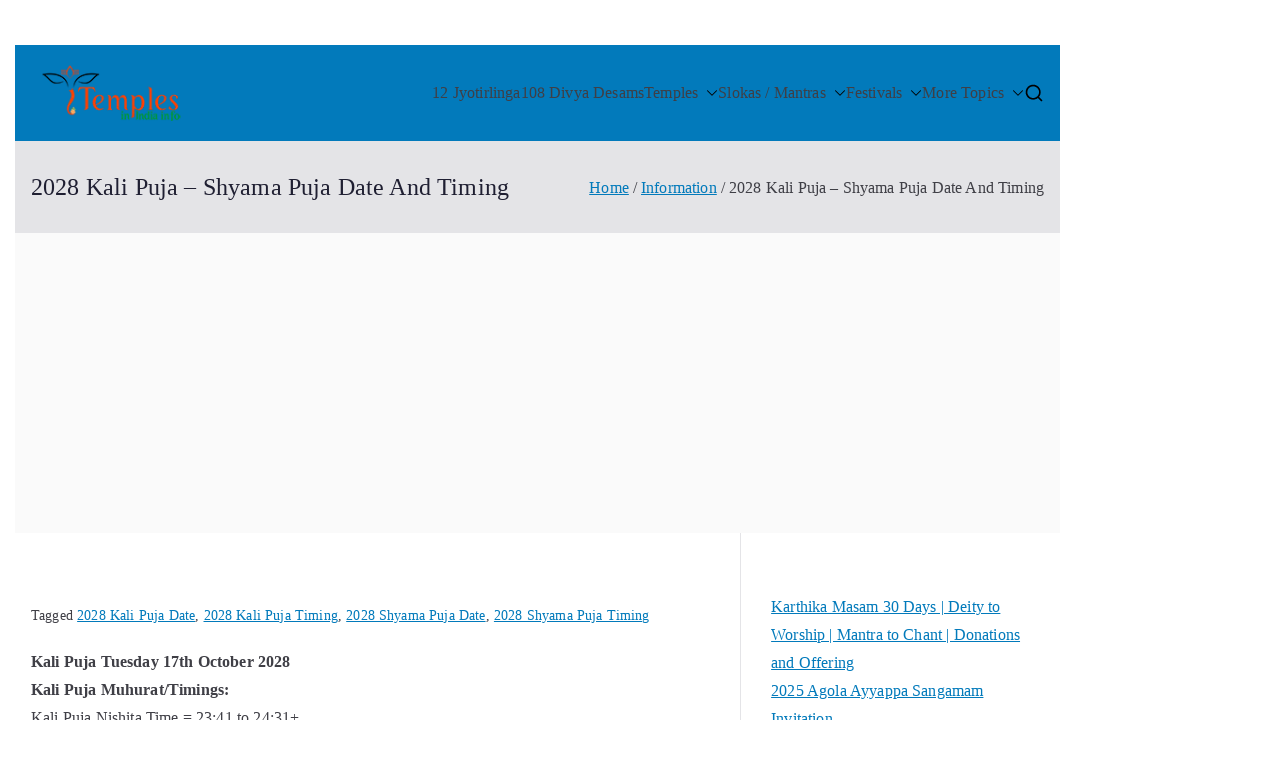

--- FILE ---
content_type: text/html; charset=UTF-8
request_url: https://templesinindiainfo.com/2028-kali-puja-shyama-puja-date-and-timing/
body_size: 18696
content:

<!doctype html>
		<html lang="en-US">
		
	<head>
		
		<!-- Google Tag Manager -->
<script>(function(w,d,s,l,i){w[l]=w[l]||[];w[l].push({'gtm.start':
new Date().getTime(),event:'gtm.js'});var f=d.getElementsByTagName(s)[0],
j=d.createElement(s),dl=l!='dataLayer'?'&l='+l:'';j.async=true;j.src=
'https://www.googletagmanager.com/gtm.js?id='+i+dl;f.parentNode.insertBefore(j,f);
})(window,document,'script','dataLayer','GTM-NQ8RF7Q2');</script>
<!-- End Google Tag Manager -->



<!-- Google tag (gtag.js) -->
<script async src="https://www.googletagmanager.com/gtag/js?id=G-20FB3STXFB"></script>
<script>
  window.dataLayer = window.dataLayer || [];
  function gtag(){dataLayer.push(arguments);}
  gtag('js', new Date());

  gtag('config', 'G-20FB3STXFB');
</script>


<script async src="https://pagead2.googlesyndication.com/pagead/js/adsbygoogle.js?client=ca-pub-6871286948502409"
     crossorigin="anonymous"></script>

				<meta charset="UTF-8">
		<meta name="viewport" content="width=device-width, initial-scale=1">
		<link rel="profile" href="http://gmpg.org/xfn/11">
		
		<meta name='robots' content='index, follow, max-image-preview:large, max-snippet:-1, max-video-preview:-1' />

	<!-- This site is optimized with the Yoast SEO plugin v26.7 - https://yoast.com/wordpress/plugins/seo/ -->
	<title>2028 Kali Puja - Shyama Puja Date And Timing - Templesinindiainfo</title>
	<link rel="canonical" href="https://templesinindiainfo.com/2028-kali-puja-shyama-puja-date-and-timing/" />
	<meta property="og:locale" content="en_US" />
	<meta property="og:type" content="article" />
	<meta property="og:title" content="2028 Kali Puja - Shyama Puja Date And Timing - Templesinindiainfo" />
	<meta property="og:description" content="Kali Puja Tuesday 17th October 2028 Kali Puja Muhurat/Timings: Kali Puja Nishita Time = 23:41 to 24:31+ Duration = 0 Hours 50 Mins Amavasya Tithi Starts = 12:04 on 17-October-2028 Amavasya Tithi Ends = 08:25 on 18-October-2028 About Kali Puja: Kali Puja, celebrated on new moon day during Diwali, is a Hindu festival dedicated to [&hellip;]" />
	<meta property="og:url" content="https://templesinindiainfo.com/2028-kali-puja-shyama-puja-date-and-timing/" />
	<meta property="og:site_name" content="Templesinindiainfo" />
	<meta property="article:published_time" content="2017-09-13T12:09:14+00:00" />
	<meta property="article:modified_time" content="2017-09-13T12:10:35+00:00" />
	<meta property="og:image" content="https://templesinindiainfo.com/wp-content/uploads/2017/09/Kali-Mata.jpg" />
	<meta name="author" content="Temples in India information" />
	<meta name="twitter:card" content="summary_large_image" />
	<meta name="twitter:label1" content="Written by" />
	<meta name="twitter:data1" content="Temples in India information" />
	<meta name="twitter:label2" content="Est. reading time" />
	<meta name="twitter:data2" content="1 minute" />
	<script type="application/ld+json" class="yoast-schema-graph">{"@context":"https://schema.org","@graph":[{"@type":"Article","@id":"https://templesinindiainfo.com/2028-kali-puja-shyama-puja-date-and-timing/#article","isPartOf":{"@id":"https://templesinindiainfo.com/2028-kali-puja-shyama-puja-date-and-timing/"},"author":{"name":"Temples in India information","@id":"https://templesinindiainfo.com/#/schema/person/2cff0f7b3d24e2165548455cb9b9f7de"},"headline":"2028 Kali Puja &#8211; Shyama Puja Date And Timing","datePublished":"2017-09-13T12:09:14+00:00","dateModified":"2017-09-13T12:10:35+00:00","mainEntityOfPage":{"@id":"https://templesinindiainfo.com/2028-kali-puja-shyama-puja-date-and-timing/"},"wordCount":191,"commentCount":0,"publisher":{"@id":"https://templesinindiainfo.com/#organization"},"image":{"@id":"https://templesinindiainfo.com/2028-kali-puja-shyama-puja-date-and-timing/#primaryimage"},"thumbnailUrl":"https://templesinindiainfo.com/wp-content/uploads/2017/09/Kali-Mata.jpg","keywords":["2028 Kali Puja Date","2028 Kali Puja Timing","2028 Shyama Puja Date","2028 Shyama Puja Timing"],"articleSection":["Information"],"inLanguage":"en-US","potentialAction":[{"@type":"CommentAction","name":"Comment","target":["https://templesinindiainfo.com/2028-kali-puja-shyama-puja-date-and-timing/#respond"]}]},{"@type":"WebPage","@id":"https://templesinindiainfo.com/2028-kali-puja-shyama-puja-date-and-timing/","url":"https://templesinindiainfo.com/2028-kali-puja-shyama-puja-date-and-timing/","name":"2028 Kali Puja - Shyama Puja Date And Timing - Templesinindiainfo","isPartOf":{"@id":"https://templesinindiainfo.com/#website"},"primaryImageOfPage":{"@id":"https://templesinindiainfo.com/2028-kali-puja-shyama-puja-date-and-timing/#primaryimage"},"image":{"@id":"https://templesinindiainfo.com/2028-kali-puja-shyama-puja-date-and-timing/#primaryimage"},"thumbnailUrl":"https://templesinindiainfo.com/wp-content/uploads/2017/09/Kali-Mata.jpg","datePublished":"2017-09-13T12:09:14+00:00","dateModified":"2017-09-13T12:10:35+00:00","breadcrumb":{"@id":"https://templesinindiainfo.com/2028-kali-puja-shyama-puja-date-and-timing/#breadcrumb"},"inLanguage":"en-US","potentialAction":[{"@type":"ReadAction","target":["https://templesinindiainfo.com/2028-kali-puja-shyama-puja-date-and-timing/"]}]},{"@type":"ImageObject","inLanguage":"en-US","@id":"https://templesinindiainfo.com/2028-kali-puja-shyama-puja-date-and-timing/#primaryimage","url":"https://templesinindiainfo.com/wp-content/uploads/2017/09/Kali-Mata.jpg","contentUrl":"https://templesinindiainfo.com/wp-content/uploads/2017/09/Kali-Mata.jpg"},{"@type":"BreadcrumbList","@id":"https://templesinindiainfo.com/2028-kali-puja-shyama-puja-date-and-timing/#breadcrumb","itemListElement":[{"@type":"ListItem","position":1,"name":"Home","item":"https://templesinindiainfo.com/"},{"@type":"ListItem","position":2,"name":"2028 Kali Puja &#8211; Shyama Puja Date And Timing"}]},{"@type":"WebSite","@id":"https://templesinindiainfo.com/#website","url":"https://templesinindiainfo.com/","name":"Templesinindiainfo","description":"Best Spiritual Website","publisher":{"@id":"https://templesinindiainfo.com/#organization"},"potentialAction":[{"@type":"SearchAction","target":{"@type":"EntryPoint","urlTemplate":"https://templesinindiainfo.com/?s={search_term_string}"},"query-input":{"@type":"PropertyValueSpecification","valueRequired":true,"valueName":"search_term_string"}}],"inLanguage":"en-US"},{"@type":"Organization","@id":"https://templesinindiainfo.com/#organization","name":"Templesinindiainfo","url":"https://templesinindiainfo.com/","logo":{"@type":"ImageObject","inLanguage":"en-US","@id":"https://templesinindiainfo.com/#/schema/logo/image/","url":"https://templesinindiainfo.com/wp-content/uploads/2025/08/Templesinindiainfo-logo.png","contentUrl":"https://templesinindiainfo.com/wp-content/uploads/2025/08/Templesinindiainfo-logo.png","width":170,"height":60,"caption":"Templesinindiainfo"},"image":{"@id":"https://templesinindiainfo.com/#/schema/logo/image/"}},{"@type":"Person","@id":"https://templesinindiainfo.com/#/schema/person/2cff0f7b3d24e2165548455cb9b9f7de","name":"Temples in India information","url":"https://templesinindiainfo.com/author/admin/"}]}</script>
	<!-- / Yoast SEO plugin. -->


<link rel="alternate" type="application/rss+xml" title="Templesinindiainfo &raquo; Feed" href="https://templesinindiainfo.com/feed/" />
<link rel="alternate" type="application/rss+xml" title="Templesinindiainfo &raquo; Comments Feed" href="https://templesinindiainfo.com/comments/feed/" />
<link rel="alternate" type="application/rss+xml" title="Templesinindiainfo &raquo; 2028 Kali Puja &#8211; Shyama Puja Date And Timing Comments Feed" href="https://templesinindiainfo.com/2028-kali-puja-shyama-puja-date-and-timing/feed/" />
<link rel="alternate" title="oEmbed (JSON)" type="application/json+oembed" href="https://templesinindiainfo.com/wp-json/oembed/1.0/embed?url=https%3A%2F%2Ftemplesinindiainfo.com%2F2028-kali-puja-shyama-puja-date-and-timing%2F" />
<link rel="alternate" title="oEmbed (XML)" type="text/xml+oembed" href="https://templesinindiainfo.com/wp-json/oembed/1.0/embed?url=https%3A%2F%2Ftemplesinindiainfo.com%2F2028-kali-puja-shyama-puja-date-and-timing%2F&#038;format=xml" />
<style id='wp-img-auto-sizes-contain-inline-css' type='text/css'>
img:is([sizes=auto i],[sizes^="auto," i]){contain-intrinsic-size:3000px 1500px}
/*# sourceURL=wp-img-auto-sizes-contain-inline-css */
</style>

<style id='wp-emoji-styles-inline-css' type='text/css'>

	img.wp-smiley, img.emoji {
		display: inline !important;
		border: none !important;
		box-shadow: none !important;
		height: 1em !important;
		width: 1em !important;
		margin: 0 0.07em !important;
		vertical-align: -0.1em !important;
		background: none !important;
		padding: 0 !important;
	}
/*# sourceURL=wp-emoji-styles-inline-css */
</style>
<link rel='stylesheet' id='wp-block-library-css' href='https://templesinindiainfo.com/wp-includes/css/dist/block-library/style.min.css?ver=6.9' type='text/css' media='all' />
<style id='wp-block-latest-posts-inline-css' type='text/css'>
.wp-block-latest-posts{box-sizing:border-box}.wp-block-latest-posts.alignleft{margin-right:2em}.wp-block-latest-posts.alignright{margin-left:2em}.wp-block-latest-posts.wp-block-latest-posts__list{list-style:none}.wp-block-latest-posts.wp-block-latest-posts__list li{clear:both;overflow-wrap:break-word}.wp-block-latest-posts.is-grid{display:flex;flex-wrap:wrap}.wp-block-latest-posts.is-grid li{margin:0 1.25em 1.25em 0;width:100%}@media (min-width:600px){.wp-block-latest-posts.columns-2 li{width:calc(50% - .625em)}.wp-block-latest-posts.columns-2 li:nth-child(2n){margin-right:0}.wp-block-latest-posts.columns-3 li{width:calc(33.33333% - .83333em)}.wp-block-latest-posts.columns-3 li:nth-child(3n){margin-right:0}.wp-block-latest-posts.columns-4 li{width:calc(25% - .9375em)}.wp-block-latest-posts.columns-4 li:nth-child(4n){margin-right:0}.wp-block-latest-posts.columns-5 li{width:calc(20% - 1em)}.wp-block-latest-posts.columns-5 li:nth-child(5n){margin-right:0}.wp-block-latest-posts.columns-6 li{width:calc(16.66667% - 1.04167em)}.wp-block-latest-posts.columns-6 li:nth-child(6n){margin-right:0}}:root :where(.wp-block-latest-posts.is-grid){padding:0}:root :where(.wp-block-latest-posts.wp-block-latest-posts__list){padding-left:0}.wp-block-latest-posts__post-author,.wp-block-latest-posts__post-date{display:block;font-size:.8125em}.wp-block-latest-posts__post-excerpt,.wp-block-latest-posts__post-full-content{margin-bottom:1em;margin-top:.5em}.wp-block-latest-posts__featured-image a{display:inline-block}.wp-block-latest-posts__featured-image img{height:auto;max-width:100%;width:auto}.wp-block-latest-posts__featured-image.alignleft{float:left;margin-right:1em}.wp-block-latest-posts__featured-image.alignright{float:right;margin-left:1em}.wp-block-latest-posts__featured-image.aligncenter{margin-bottom:1em;text-align:center}
/*# sourceURL=https://templesinindiainfo.com/wp-includes/blocks/latest-posts/style.min.css */
</style>
<style id='global-styles-inline-css' type='text/css'>
:root{--wp--preset--aspect-ratio--square: 1;--wp--preset--aspect-ratio--4-3: 4/3;--wp--preset--aspect-ratio--3-4: 3/4;--wp--preset--aspect-ratio--3-2: 3/2;--wp--preset--aspect-ratio--2-3: 2/3;--wp--preset--aspect-ratio--16-9: 16/9;--wp--preset--aspect-ratio--9-16: 9/16;--wp--preset--color--black: #000000;--wp--preset--color--cyan-bluish-gray: #abb8c3;--wp--preset--color--white: #ffffff;--wp--preset--color--pale-pink: #f78da7;--wp--preset--color--vivid-red: #cf2e2e;--wp--preset--color--luminous-vivid-orange: #ff6900;--wp--preset--color--luminous-vivid-amber: #fcb900;--wp--preset--color--light-green-cyan: #7bdcb5;--wp--preset--color--vivid-green-cyan: #00d084;--wp--preset--color--pale-cyan-blue: #8ed1fc;--wp--preset--color--vivid-cyan-blue: #0693e3;--wp--preset--color--vivid-purple: #9b51e0;--wp--preset--color--zakra-color-1: #027ABB;--wp--preset--color--zakra-color-2: #015EA0;--wp--preset--color--zakra-color-3: #FFFFFF;--wp--preset--color--zakra-color-4: #F6FEFC;--wp--preset--color--zakra-color-5: #181818;--wp--preset--color--zakra-color-6: #1F1F32;--wp--preset--color--zakra-color-7: #3F3F46;--wp--preset--color--zakra-color-8: #FFFFFF;--wp--preset--color--zakra-color-9: #E4E4E7;--wp--preset--gradient--vivid-cyan-blue-to-vivid-purple: linear-gradient(135deg,rgb(6,147,227) 0%,rgb(155,81,224) 100%);--wp--preset--gradient--light-green-cyan-to-vivid-green-cyan: linear-gradient(135deg,rgb(122,220,180) 0%,rgb(0,208,130) 100%);--wp--preset--gradient--luminous-vivid-amber-to-luminous-vivid-orange: linear-gradient(135deg,rgb(252,185,0) 0%,rgb(255,105,0) 100%);--wp--preset--gradient--luminous-vivid-orange-to-vivid-red: linear-gradient(135deg,rgb(255,105,0) 0%,rgb(207,46,46) 100%);--wp--preset--gradient--very-light-gray-to-cyan-bluish-gray: linear-gradient(135deg,rgb(238,238,238) 0%,rgb(169,184,195) 100%);--wp--preset--gradient--cool-to-warm-spectrum: linear-gradient(135deg,rgb(74,234,220) 0%,rgb(151,120,209) 20%,rgb(207,42,186) 40%,rgb(238,44,130) 60%,rgb(251,105,98) 80%,rgb(254,248,76) 100%);--wp--preset--gradient--blush-light-purple: linear-gradient(135deg,rgb(255,206,236) 0%,rgb(152,150,240) 100%);--wp--preset--gradient--blush-bordeaux: linear-gradient(135deg,rgb(254,205,165) 0%,rgb(254,45,45) 50%,rgb(107,0,62) 100%);--wp--preset--gradient--luminous-dusk: linear-gradient(135deg,rgb(255,203,112) 0%,rgb(199,81,192) 50%,rgb(65,88,208) 100%);--wp--preset--gradient--pale-ocean: linear-gradient(135deg,rgb(255,245,203) 0%,rgb(182,227,212) 50%,rgb(51,167,181) 100%);--wp--preset--gradient--electric-grass: linear-gradient(135deg,rgb(202,248,128) 0%,rgb(113,206,126) 100%);--wp--preset--gradient--midnight: linear-gradient(135deg,rgb(2,3,129) 0%,rgb(40,116,252) 100%);--wp--preset--font-size--small: 13px;--wp--preset--font-size--medium: 20px;--wp--preset--font-size--large: 36px;--wp--preset--font-size--x-large: 42px;--wp--preset--spacing--20: 0.44rem;--wp--preset--spacing--30: 0.67rem;--wp--preset--spacing--40: 1rem;--wp--preset--spacing--50: 1.5rem;--wp--preset--spacing--60: 2.25rem;--wp--preset--spacing--70: 3.38rem;--wp--preset--spacing--80: 5.06rem;--wp--preset--shadow--natural: 6px 6px 9px rgba(0, 0, 0, 0.2);--wp--preset--shadow--deep: 12px 12px 50px rgba(0, 0, 0, 0.4);--wp--preset--shadow--sharp: 6px 6px 0px rgba(0, 0, 0, 0.2);--wp--preset--shadow--outlined: 6px 6px 0px -3px rgb(255, 255, 255), 6px 6px rgb(0, 0, 0);--wp--preset--shadow--crisp: 6px 6px 0px rgb(0, 0, 0);}:root { --wp--style--global--content-size: 760px;--wp--style--global--wide-size: 1160px; }:where(body) { margin: 0; }.wp-site-blocks > .alignleft { float: left; margin-right: 2em; }.wp-site-blocks > .alignright { float: right; margin-left: 2em; }.wp-site-blocks > .aligncenter { justify-content: center; margin-left: auto; margin-right: auto; }:where(.wp-site-blocks) > * { margin-block-start: 24px; margin-block-end: 0; }:where(.wp-site-blocks) > :first-child { margin-block-start: 0; }:where(.wp-site-blocks) > :last-child { margin-block-end: 0; }:root { --wp--style--block-gap: 24px; }:root :where(.is-layout-flow) > :first-child{margin-block-start: 0;}:root :where(.is-layout-flow) > :last-child{margin-block-end: 0;}:root :where(.is-layout-flow) > *{margin-block-start: 24px;margin-block-end: 0;}:root :where(.is-layout-constrained) > :first-child{margin-block-start: 0;}:root :where(.is-layout-constrained) > :last-child{margin-block-end: 0;}:root :where(.is-layout-constrained) > *{margin-block-start: 24px;margin-block-end: 0;}:root :where(.is-layout-flex){gap: 24px;}:root :where(.is-layout-grid){gap: 24px;}.is-layout-flow > .alignleft{float: left;margin-inline-start: 0;margin-inline-end: 2em;}.is-layout-flow > .alignright{float: right;margin-inline-start: 2em;margin-inline-end: 0;}.is-layout-flow > .aligncenter{margin-left: auto !important;margin-right: auto !important;}.is-layout-constrained > .alignleft{float: left;margin-inline-start: 0;margin-inline-end: 2em;}.is-layout-constrained > .alignright{float: right;margin-inline-start: 2em;margin-inline-end: 0;}.is-layout-constrained > .aligncenter{margin-left: auto !important;margin-right: auto !important;}.is-layout-constrained > :where(:not(.alignleft):not(.alignright):not(.alignfull)){max-width: var(--wp--style--global--content-size);margin-left: auto !important;margin-right: auto !important;}.is-layout-constrained > .alignwide{max-width: var(--wp--style--global--wide-size);}body .is-layout-flex{display: flex;}.is-layout-flex{flex-wrap: wrap;align-items: center;}.is-layout-flex > :is(*, div){margin: 0;}body .is-layout-grid{display: grid;}.is-layout-grid > :is(*, div){margin: 0;}body{padding-top: 0px;padding-right: 0px;padding-bottom: 0px;padding-left: 0px;}a:where(:not(.wp-element-button)){text-decoration: underline;}:root :where(.wp-element-button, .wp-block-button__link){background-color: #32373c;border-width: 0;color: #fff;font-family: inherit;font-size: inherit;font-style: inherit;font-weight: inherit;letter-spacing: inherit;line-height: inherit;padding-top: calc(0.667em + 2px);padding-right: calc(1.333em + 2px);padding-bottom: calc(0.667em + 2px);padding-left: calc(1.333em + 2px);text-decoration: none;text-transform: inherit;}.has-black-color{color: var(--wp--preset--color--black) !important;}.has-cyan-bluish-gray-color{color: var(--wp--preset--color--cyan-bluish-gray) !important;}.has-white-color{color: var(--wp--preset--color--white) !important;}.has-pale-pink-color{color: var(--wp--preset--color--pale-pink) !important;}.has-vivid-red-color{color: var(--wp--preset--color--vivid-red) !important;}.has-luminous-vivid-orange-color{color: var(--wp--preset--color--luminous-vivid-orange) !important;}.has-luminous-vivid-amber-color{color: var(--wp--preset--color--luminous-vivid-amber) !important;}.has-light-green-cyan-color{color: var(--wp--preset--color--light-green-cyan) !important;}.has-vivid-green-cyan-color{color: var(--wp--preset--color--vivid-green-cyan) !important;}.has-pale-cyan-blue-color{color: var(--wp--preset--color--pale-cyan-blue) !important;}.has-vivid-cyan-blue-color{color: var(--wp--preset--color--vivid-cyan-blue) !important;}.has-vivid-purple-color{color: var(--wp--preset--color--vivid-purple) !important;}.has-zakra-color-1-color{color: var(--wp--preset--color--zakra-color-1) !important;}.has-zakra-color-2-color{color: var(--wp--preset--color--zakra-color-2) !important;}.has-zakra-color-3-color{color: var(--wp--preset--color--zakra-color-3) !important;}.has-zakra-color-4-color{color: var(--wp--preset--color--zakra-color-4) !important;}.has-zakra-color-5-color{color: var(--wp--preset--color--zakra-color-5) !important;}.has-zakra-color-6-color{color: var(--wp--preset--color--zakra-color-6) !important;}.has-zakra-color-7-color{color: var(--wp--preset--color--zakra-color-7) !important;}.has-zakra-color-8-color{color: var(--wp--preset--color--zakra-color-8) !important;}.has-zakra-color-9-color{color: var(--wp--preset--color--zakra-color-9) !important;}.has-black-background-color{background-color: var(--wp--preset--color--black) !important;}.has-cyan-bluish-gray-background-color{background-color: var(--wp--preset--color--cyan-bluish-gray) !important;}.has-white-background-color{background-color: var(--wp--preset--color--white) !important;}.has-pale-pink-background-color{background-color: var(--wp--preset--color--pale-pink) !important;}.has-vivid-red-background-color{background-color: var(--wp--preset--color--vivid-red) !important;}.has-luminous-vivid-orange-background-color{background-color: var(--wp--preset--color--luminous-vivid-orange) !important;}.has-luminous-vivid-amber-background-color{background-color: var(--wp--preset--color--luminous-vivid-amber) !important;}.has-light-green-cyan-background-color{background-color: var(--wp--preset--color--light-green-cyan) !important;}.has-vivid-green-cyan-background-color{background-color: var(--wp--preset--color--vivid-green-cyan) !important;}.has-pale-cyan-blue-background-color{background-color: var(--wp--preset--color--pale-cyan-blue) !important;}.has-vivid-cyan-blue-background-color{background-color: var(--wp--preset--color--vivid-cyan-blue) !important;}.has-vivid-purple-background-color{background-color: var(--wp--preset--color--vivid-purple) !important;}.has-zakra-color-1-background-color{background-color: var(--wp--preset--color--zakra-color-1) !important;}.has-zakra-color-2-background-color{background-color: var(--wp--preset--color--zakra-color-2) !important;}.has-zakra-color-3-background-color{background-color: var(--wp--preset--color--zakra-color-3) !important;}.has-zakra-color-4-background-color{background-color: var(--wp--preset--color--zakra-color-4) !important;}.has-zakra-color-5-background-color{background-color: var(--wp--preset--color--zakra-color-5) !important;}.has-zakra-color-6-background-color{background-color: var(--wp--preset--color--zakra-color-6) !important;}.has-zakra-color-7-background-color{background-color: var(--wp--preset--color--zakra-color-7) !important;}.has-zakra-color-8-background-color{background-color: var(--wp--preset--color--zakra-color-8) !important;}.has-zakra-color-9-background-color{background-color: var(--wp--preset--color--zakra-color-9) !important;}.has-black-border-color{border-color: var(--wp--preset--color--black) !important;}.has-cyan-bluish-gray-border-color{border-color: var(--wp--preset--color--cyan-bluish-gray) !important;}.has-white-border-color{border-color: var(--wp--preset--color--white) !important;}.has-pale-pink-border-color{border-color: var(--wp--preset--color--pale-pink) !important;}.has-vivid-red-border-color{border-color: var(--wp--preset--color--vivid-red) !important;}.has-luminous-vivid-orange-border-color{border-color: var(--wp--preset--color--luminous-vivid-orange) !important;}.has-luminous-vivid-amber-border-color{border-color: var(--wp--preset--color--luminous-vivid-amber) !important;}.has-light-green-cyan-border-color{border-color: var(--wp--preset--color--light-green-cyan) !important;}.has-vivid-green-cyan-border-color{border-color: var(--wp--preset--color--vivid-green-cyan) !important;}.has-pale-cyan-blue-border-color{border-color: var(--wp--preset--color--pale-cyan-blue) !important;}.has-vivid-cyan-blue-border-color{border-color: var(--wp--preset--color--vivid-cyan-blue) !important;}.has-vivid-purple-border-color{border-color: var(--wp--preset--color--vivid-purple) !important;}.has-zakra-color-1-border-color{border-color: var(--wp--preset--color--zakra-color-1) !important;}.has-zakra-color-2-border-color{border-color: var(--wp--preset--color--zakra-color-2) !important;}.has-zakra-color-3-border-color{border-color: var(--wp--preset--color--zakra-color-3) !important;}.has-zakra-color-4-border-color{border-color: var(--wp--preset--color--zakra-color-4) !important;}.has-zakra-color-5-border-color{border-color: var(--wp--preset--color--zakra-color-5) !important;}.has-zakra-color-6-border-color{border-color: var(--wp--preset--color--zakra-color-6) !important;}.has-zakra-color-7-border-color{border-color: var(--wp--preset--color--zakra-color-7) !important;}.has-zakra-color-8-border-color{border-color: var(--wp--preset--color--zakra-color-8) !important;}.has-zakra-color-9-border-color{border-color: var(--wp--preset--color--zakra-color-9) !important;}.has-vivid-cyan-blue-to-vivid-purple-gradient-background{background: var(--wp--preset--gradient--vivid-cyan-blue-to-vivid-purple) !important;}.has-light-green-cyan-to-vivid-green-cyan-gradient-background{background: var(--wp--preset--gradient--light-green-cyan-to-vivid-green-cyan) !important;}.has-luminous-vivid-amber-to-luminous-vivid-orange-gradient-background{background: var(--wp--preset--gradient--luminous-vivid-amber-to-luminous-vivid-orange) !important;}.has-luminous-vivid-orange-to-vivid-red-gradient-background{background: var(--wp--preset--gradient--luminous-vivid-orange-to-vivid-red) !important;}.has-very-light-gray-to-cyan-bluish-gray-gradient-background{background: var(--wp--preset--gradient--very-light-gray-to-cyan-bluish-gray) !important;}.has-cool-to-warm-spectrum-gradient-background{background: var(--wp--preset--gradient--cool-to-warm-spectrum) !important;}.has-blush-light-purple-gradient-background{background: var(--wp--preset--gradient--blush-light-purple) !important;}.has-blush-bordeaux-gradient-background{background: var(--wp--preset--gradient--blush-bordeaux) !important;}.has-luminous-dusk-gradient-background{background: var(--wp--preset--gradient--luminous-dusk) !important;}.has-pale-ocean-gradient-background{background: var(--wp--preset--gradient--pale-ocean) !important;}.has-electric-grass-gradient-background{background: var(--wp--preset--gradient--electric-grass) !important;}.has-midnight-gradient-background{background: var(--wp--preset--gradient--midnight) !important;}.has-small-font-size{font-size: var(--wp--preset--font-size--small) !important;}.has-medium-font-size{font-size: var(--wp--preset--font-size--medium) !important;}.has-large-font-size{font-size: var(--wp--preset--font-size--large) !important;}.has-x-large-font-size{font-size: var(--wp--preset--font-size--x-large) !important;}
/*# sourceURL=global-styles-inline-css */
</style>

<link rel='stylesheet' id='uag-style-24343-css' href='https://templesinindiainfo.com/wp-content/uploads/uag-plugin/assets/24000/uag-css-24343.css?ver=1768223415' type='text/css' media='all' />
<link rel='stylesheet' id='font-awesome-all-css' href='https://templesinindiainfo.com/wp-content/themes/zakra/inc/customizer/customind/assets/fontawesome/v6/css/all.min.css?ver=6.2.4' type='text/css' media='all' />
<link rel='stylesheet' id='zakra_google_fonts-css' href='https://templesinindiainfo.com/wp-content/fonts/d7221c91597bcfd36d90def57faebfd9.css?ver=4.2.0' type='text/css' media='all' />
<link rel='stylesheet' id='zakra-style-css' href='https://templesinindiainfo.com/wp-content/themes/zakra/style.css?ver=4.2.0' type='text/css' media='all' />
<style id='zakra-style-inline-css' type='text/css'>
.zak-header-builder .zak-header-top-row{background-color:#18181B;}.zak-header-builder .zak-header-top-row{color:#FF0000;}.zak-header-builder .zak-header-main-row{background-color:#027ABB;}.zak-header-builder .zak-main-nav{border-bottom-color:#e9ecef;}.zak-header-builder .zak-secondary-nav{border-bottom-color:#e9ecef;}.zak-header-builder .zak-tertiary-menu{border-bottom-color:#e9ecef;}.zak-header-builder .zak-header-buttons .zak-header-button .zak-button{background-color:#027abb;}.zak-footer-builder .zak-bottom-row{height:px;}.zak-footer-builder .zak-footer-bottom-row .zak-container{max-width:px;}.zak-footer-builder .zak-footer-bottom-row{background-color:#535400;}.zak-footer-builder .zak-footer-bottom-row{padding-top:24px;padding-right:0px;padding-bottom:24px;padding-left:0px;}.zak-footer-builder .zak-footer-bottom-row{border-color:#3F3F46;}.zak-mobile-menu a{font-family:Default;font-weight:400;}.zak-header-builder .site-branding .custom-logo-link img{width:160px;}.zak-footer-builder .zak-footer-bottom-row{color:#fafafa;}.zak-header-builder, .zak-header-sticky-wrapper .sticky-header{border-color:#E4E4E7;}.zak-header-builder{background-color:#ff7a00;background-size:contain;}.zak-footer-builder .zak-footer-main-row ul li{border-bottom-color:#e9ecef;}.zak-header-builder .zak-mobile-menu a{font-family:Default;font-weight:400;}:root{--top-grid-columns: 4;
			--main-grid-columns: 4;
			--bottom-grid-columns: 1;
			} .zak-footer-builder .zak-bottom-row{justify-items: center;} .zak-footer-builder .zak-footer-main-row .zak-footer-col{flex-direction: column;}.zak-footer-builder .zak-footer-top-row .zak-footer-col{flex-direction: column;}.zak-footer-builder .zak-copyright{text-align: left;}.zak-footer-builder .zak-footer-nav{display: flex; justify-content: center;}.zak-footer-builder .zak-footer-nav-2{display: flex; justify-content: left;}.zak-footer-builder .zak-html-1{text-align: center;}.zak-footer-builder .zak-html-2{text-align: center;}.zak-footer-builder .footer-social-icons{text-align: ;}.zak-footer-builder .widget-footer-sidebar-1{text-align: ;}.zak-footer-builder .widget-footer-sidebar-2{text-align: ;}.zak-footer-builder .widget-footer-sidebar-3{text-align: ;}.zak-footer-builder .widget-footer-sidebar-4{text-align: ;}.zak-footer-builder .widget-footer-bar-col-1-sidebar{text-align: ;}.zak-footer-builder .widget-footer-bar-col-2-sidebar{text-align: ;} :root{--zakra-color-1: #027ABB;--zakra-color-2: #015EA0;--zakra-color-3: #FFFFFF;--zakra-color-4: #F6FEFC;--zakra-color-5: #181818;--zakra-color-6: #1F1F32;--zakra-color-7: #3F3F46;--zakra-color-8: #FFFFFF;--zakra-color-9: #E4E4E7;}@media screen and (min-width: 768px) {.zak-primary{width:70%;}}a:hover, a:focus,
				.zak-primary-nav ul li:hover > a,
				.zak-primary-nav ul .current_page_item > a,
				.zak-entry-summary a,
				.zak-entry-meta a, .zak-post-content .zak-entry-footer a:hover,
				.pagebuilder-content a, .zak-style-2 .zak-entry-meta span,
				.zak-style-2 .zak-entry-meta a,
				.entry-title:hover a,
				.zak-breadcrumbs .trail-items a,
				.breadcrumbs .trail-items a,
				.entry-content a,
				.edit-link a,
				.zak-footer-bar a:hover,
				.widget li a,
				#comments .comment-content a,
				#comments .reply,
				button:hover,
				.zak-button:hover,
				.zak-entry-footer .edit-link a,
				.zak-header-action .yith-wcwl-items-count .yith-wcwl-icon span,
				.pagebuilder-content a, .zak-entry-footer a,
				.zak-header-buttons .zak-header-button--2 .zak-button,
				.zak-header-buttons .zak-header-button .zak-button:hover,
				.woocommerce-cart .coupon button.button{color:#027abb;}.zak-post-content .entry-button:hover .zak-icon,
				.zak-error-404 .zak-button:hover svg,
				.zak-style-2 .zak-entry-meta span .zak-icon,
				.entry-button .zak-icon{fill:#027abb;}blockquote, .wp-block-quote,
				button, input[type="button"],
				input[type="reset"],
				input[type="submit"],
				.wp-block-button .wp-block-button__link,
				blockquote.has-text-align-right, .wp-block-quote.has-text-align-right,
				button:hover,
				.wp-block-button .wp-block-button__link:hover,
				.zak-button:hover,
				.zak-header-buttons .zak-header-button .zak-button,
				.zak-header-buttons .zak-header-button.zak-header-button--2 .zak-button,
				.zak-header-buttons .zak-header-button .zak-button:hover,
				.woocommerce-cart .coupon button.button,
				.woocommerce-cart .actions > button.button{border-color:#027abb;}.zak-primary-nav.zak-layout-1-style-2 > ul > li.current_page_item > a::before,
				.zak-primary-nav.zak-layout-1-style-2 > ul a:hover::before,
				.zak-primary-nav.zak-layout-1-style-2 > ul > li.current-menu-item > a::before,
				.zak-primary-nav.zak-layout-1-style-3 > ul > li.current_page_item > a::before,
				.zak-primary-nav.zak-layout-1-style-3 > ul > li.current-menu-item > a::before,
				.zak-primary-nav.zak-layout-1-style-4 > ul > li.current_page_item > a::before,
				.zak-primary-nav.zak-layout-1-style-4 > ul > li.current-menu-item > a::before,
				.zak-scroll-to-top:hover, button, input[type="button"], input[type="reset"],
				input[type="submit"], .zak-header-buttons .zak-header-button--1 .zak-button,
				.wp-block-button .wp-block-button__link,
				.zak-menu-item-cart .cart-page-link .count,
				.widget .wp-block-heading::before,
				#comments .comments-title::before,
				#comments .comment-reply-title::before,
				.widget .widget-title::before,
				.zak-footer-builder .zak-footer-main-row .widget .wp-block-heading::before,
				.zak-footer-builder .zak-footer-top-row .widget .wp-block-heading::before,
				.zak-footer-builder .zak-footer-bottom-row .widget .wp-block-heading::before,
				.zak-footer-builder .zak-footer-main-row .widget .widget-title::before,
				.zak-footer-builder .zak-footer-top-row .widget .widget-title::before,
				.zak-footer-builder .zak-footer-bottom-row .widget .widget-title::before,
				.woocommerce-cart .actions .coupon button.button:hover,
				.woocommerce-cart .actions > button.button,
				.woocommerce-cart .actions > button.button:hover{background-color:#027abb;}button, input[type="button"],
				input[type="reset"],
				input[type="submit"],
				.wp-block-button .wp-block-button__link,
				.zak-button{border-color:#027abb;background-color:#027abb;}body, .woocommerce-ordering select{color:#3F3F46;}.zak-header, .zak-post, .zak-secondary, .zak-footer-bar, .zak-primary-nav .sub-menu, .zak-primary-nav .sub-menu li, .posts-navigation, #comments, .post-navigation, blockquote, .wp-block-quote, .zak-posts .zak-post, .zak-content-area--boxed .widget{border-color:#E4E4E7;}hr .zak-container--separate, {background-color:#E4E4E7;}.entry-content a{color:#027abb;}.zak-entry-footer a:hover,
				.entry-button:hover,
				.zak-entry-footer a:hover,
				.entry-content a:hover,
				.pagebuilder-content a:hover, .pagebuilder-content a:hover{color:#1e7ba6;}.entry-button:hover .zak-icon{fill:#1e7ba6;}.zak-content{background-size:contain;}body{font-family:Segoe UI;font-weight:400;}h1, h2, h3, h4, h5, h6{font-family:Segoe UI;font-weight:400;}button, input[type="button"], input[type="reset"], input[type="submit"], #infinite-handle span, .wp-block-button .wp-block-button__link{background-color:#027abb;}.zak-header .zak-top-bar{background-size:contain;}.zak-header-buttons .zak-header-button.zak-header-button--1 .zak-button{background-color:#027abb;}.zak-header .main-navigation{border-bottom-color:#e9ecef;}.zak-page-header, .zak-container--separate .zak-page-header{background-position:center center;background-size:contain;}.zak-page-header .breadcrumb-trail ul li a:hover {color:#027abb;}.zak-footer .zak-footer-cols, .zak-footer .zak-footer-cols p{color:#D4D4D8;}.zak-footer-cols{border-top-color:#e9ecef;}.zak-footer-cols ul li{border-bottom-color:#e9ecef;}.zak-footer-bar{color:#fafafa;}.zak-footer-bar{border-top-color:#3f3f46;}.zak-scroll-to-top{background-color:#f4b700;}.zak-scroll-to-top:hover{background-color:#d67b00;}.zak-scroll-to-top{color:#ff0000;}.zak-scroll-to-top .zak-icon{fill:#ff0000;}:root {--e-global-color-zakracolor1: #027ABB;--e-global-color-zakracolor2: #015EA0;--e-global-color-zakracolor3: #FFFFFF;--e-global-color-zakracolor4: #F6FEFC;--e-global-color-zakracolor5: #181818;--e-global-color-zakracolor6: #1F1F32;--e-global-color-zakracolor7: #3F3F46;--e-global-color-zakracolor8: #FFFFFF;--e-global-color-zakracolor9: #E4E4E7;}
/*# sourceURL=zakra-style-inline-css */
</style>
<link rel="https://api.w.org/" href="https://templesinindiainfo.com/wp-json/" /><link rel="alternate" title="JSON" type="application/json" href="https://templesinindiainfo.com/wp-json/wp/v2/posts/24343" /><link rel="EditURI" type="application/rsd+xml" title="RSD" href="https://templesinindiainfo.com/xmlrpc.php?rsd" />
<meta name="generator" content="WordPress 6.9" />
<link rel='shortlink' href='https://templesinindiainfo.com/?p=24343' />
<link rel="pingback" href="https://templesinindiainfo.com/xmlrpc.php">
		<style type="text/css">
			            .site-title {
                position: absolute;
                clip: rect(1px, 1px, 1px, 1px);
            }

			
			            .site-description {
                position: absolute;
                clip: rect(1px, 1px, 1px, 1px);
            }

					</style>

		<link rel="icon" href="https://templesinindiainfo.com/wp-content/uploads/2024/07/Templesinindiainfo-Icon.png" sizes="32x32" />
<link rel="icon" href="https://templesinindiainfo.com/wp-content/uploads/2024/07/Templesinindiainfo-Icon.png" sizes="192x192" />
<link rel="apple-touch-icon" href="https://templesinindiainfo.com/wp-content/uploads/2024/07/Templesinindiainfo-Icon.png" />
<meta name="msapplication-TileImage" content="https://templesinindiainfo.com/wp-content/uploads/2024/07/Templesinindiainfo-Icon.png" />

	</head>

<body class="wp-singular post-template-default single single-post postid-24343 single-format-standard wp-custom-logo wp-theme-zakra zak-site-layout--contained zak-site-layout--right zak-container--wide zak-content-area--bordered has-page-header has-breadcrumbs">
 <!-- Google Tag Manager (noscript) -->
<noscript><iframe src="https://www.googletagmanager.com/ns.html?id=GTM-NQ8RF7Q2"
height="0" width="0" style="display:none;visibility:hidden"></iframe></noscript>
<!-- End Google Tag Manager (noscript) -->

		<div id="page" class="zak-site">
				<a class="skip-link screen-reader-text" href="#zak-content">Skip to content</a>
		
<header id="zak-masthead" class="zak-header-builder zak-layout-1 zak-layout-1-style-1"><div class="zak-row zak-desktop-row zak-main-header"><div class="zak-header-main-row"><div class="zak-container"><div class="zak-main-row"><div class="zak-header-left-col">
<div class="site-branding">
	<a href="https://templesinindiainfo.com/" class="custom-logo-link" rel="home"><img width="170" height="60" src="https://templesinindiainfo.com/wp-content/uploads/2025/08/Templesinindiainfo-logo.png" class="custom-logo" alt="Templesinindiainfo-logo" decoding="async" srcset="https://templesinindiainfo.com/wp-content/uploads/2025/08/Templesinindiainfo-logo.png 1x, https://templesinindiainfo.com/wp-content/uploads/2025/08/Templesinindiainfo-logo.png 2x" /></a>	<div class="site-info-wrap">
		
		<p class="site-title ">
		<a href="https://templesinindiainfo.com/" rel="home">Templesinindiainfo</a>
	</p>


			<p class="site-description ">Best Spiritual Website</p>
		</div>
</div><!-- .site-branding -->
</div><div class="zak-header-center-col"></div><div class="zak-header-right-col">
<nav id="zak-primary-nav" class="zak-main-nav main-navigation zak-primary-nav zak-layout-1 zak-layout-1-style-1">
	<ul id="zak-primary-menu" class="zak-primary-menu"><li id="menu-item-89328" class="menu-item menu-item-type-taxonomy menu-item-object-category menu-item-89328"><a href="https://templesinindiainfo.com/category/12-jyotirlinga/">12 Jyotirlinga</a></li>
<li id="menu-item-89327" class="menu-item menu-item-type-taxonomy menu-item-object-category menu-item-89327"><a href="https://templesinindiainfo.com/category/108-divya-desams/">108 Divya Desams</a></li>
<li id="menu-item-8382" class="menu-item menu-item-type- menu-item-object- menu-item-has-children menu-item-8382"><a>Temples<span role="button" tabindex="0" class="zak-submenu-toggle" onkeypress=""><svg class="zak-icon zak-dropdown-icon" xmlns="http://www.w3.org/2000/svg" xml:space="preserve" viewBox="0 0 24 24"><path d="M12 17.5c-.3 0-.5-.1-.7-.3l-9-9c-.4-.4-.4-1 0-1.4s1-.4 1.4 0l8.3 8.3 8.3-8.3c.4-.4 1-.4 1.4 0s.4 1 0 1.4l-9 9c-.2.2-.4.3-.7.3z"/></svg></span></a>
<ul class="sub-menu">
	<li id="menu-item-126980" class="menu-item menu-item-type-taxonomy menu-item-object-category menu-item-126980"><a href="https://templesinindiainfo.com/category/ayyappa-temples/">Ayyappa Temples</a></li>
	<li id="menu-item-126981" class="menu-item menu-item-type-taxonomy menu-item-object-category menu-item-126981"><a href="https://templesinindiainfo.com/category/baps-temples/">BAPS Temples</a></li>
	<li id="menu-item-126988" class="menu-item menu-item-type-taxonomy menu-item-object-category menu-item-126988"><a href="https://templesinindiainfo.com/category/murugan-temples/">Murugan Temples</a></li>
	<li id="menu-item-126990" class="menu-item menu-item-type-taxonomy menu-item-object-category menu-item-126990"><a href="https://templesinindiainfo.com/category/sakthi-temples/">Sakthi Temples</a></li>
	<li id="menu-item-126989" class="menu-item menu-item-type-taxonomy menu-item-object-category menu-item-126989"><a href="https://templesinindiainfo.com/category/saibaba-temples/">Saibaba Temples</a></li>
	<li id="menu-item-126985" class="menu-item menu-item-type-taxonomy menu-item-object-category menu-item-126985"><a href="https://templesinindiainfo.com/category/shaneswara-temple/">Shaneswara Temple</a></li>
	<li id="menu-item-126986" class="menu-item menu-item-type-taxonomy menu-item-object-category menu-item-126986"><a href="https://templesinindiainfo.com/category/lord-shiva-temples/">Shiva Temples</a></li>
	<li id="menu-item-126982" class="menu-item menu-item-type-taxonomy menu-item-object-category menu-item-has-children menu-item-126982"><a href="https://templesinindiainfo.com/category/vaishnava-temples/">Vaishnava Temples<span role="button" tabindex="0" class="zak-submenu-toggle" onkeypress=""><svg class="zak-icon zak-dropdown-icon" xmlns="http://www.w3.org/2000/svg" xml:space="preserve" viewBox="0 0 24 24"><path d="M12 17.5c-.3 0-.5-.1-.7-.3l-9-9c-.4-.4-.4-1 0-1.4s1-.4 1.4 0l8.3 8.3 8.3-8.3c.4-.4 1-.4 1.4 0s.4 1 0 1.4l-9 9c-.2.2-.4.3-.7.3z"/></svg></span></a>
	<ul class="sub-menu">
		<li id="menu-item-126983" class="menu-item menu-item-type-taxonomy menu-item-object-category menu-item-126983"><a href="https://templesinindiainfo.com/category/vaishnava-temples/venkateswara-temples/">Venkateswara Temples</a></li>
		<li id="menu-item-126984" class="menu-item menu-item-type-taxonomy menu-item-object-category menu-item-126984"><a href="https://templesinindiainfo.com/category/vaishnava-temples/sri-vishnu-temples/">Vishnu Temples</a></li>
		<li id="menu-item-126991" class="menu-item menu-item-type-taxonomy menu-item-object-category menu-item-126991"><a href="https://templesinindiainfo.com/category/vaishnava-temples/narasimhaswamy-temples/">Narasimhaswamy Temples</a></li>
		<li id="menu-item-126992" class="menu-item menu-item-type-taxonomy menu-item-object-category menu-item-126992"><a href="https://templesinindiainfo.com/category/vaishnava-temples/rama-temples/">Rama Temples</a></li>
	</ul>
</li>
</ul>
</li>
<li id="menu-item-89152" class="menu-item menu-item-type-custom menu-item-object-custom menu-item-has-children menu-item-89152"><a href="#">Slokas / Mantras<span role="button" tabindex="0" class="zak-submenu-toggle" onkeypress=""><svg class="zak-icon zak-dropdown-icon" xmlns="http://www.w3.org/2000/svg" xml:space="preserve" viewBox="0 0 24 24"><path d="M12 17.5c-.3 0-.5-.1-.7-.3l-9-9c-.4-.4-.4-1 0-1.4s1-.4 1.4 0l8.3 8.3 8.3-8.3c.4-.4 1-.4 1.4 0s.4 1 0 1.4l-9 9c-.2.2-.4.3-.7.3z"/></svg></span></a>
<ul class="sub-menu">
	<li id="menu-item-89127" class="menu-item menu-item-type-taxonomy menu-item-object-category menu-item-89127"><a href="https://templesinindiainfo.com/category/hindu-mantras/ashtaka/">Ashtaka</a></li>
	<li id="menu-item-89125" class="menu-item menu-item-type-taxonomy menu-item-object-category menu-item-89125"><a href="https://templesinindiainfo.com/category/hindu-mantras/aarti/">Aarti</a></li>
	<li id="menu-item-89126" class="menu-item menu-item-type-taxonomy menu-item-object-category menu-item-89126"><a href="https://templesinindiainfo.com/category/hindu-mantras/annamayya-keerthana/">Annamayya Keerthana</a></li>
	<li id="menu-item-89128" class="menu-item menu-item-type-taxonomy menu-item-object-category menu-item-89128"><a href="https://templesinindiainfo.com/category/hindu-mantras/ashtottara-shatanama/">Ashtottara Shatanama</a></li>
	<li id="menu-item-89130" class="menu-item menu-item-type-taxonomy menu-item-object-category menu-item-89130"><a href="https://templesinindiainfo.com/category/hindu-mantras/ayyappa-stotram/">Ayyappa Stotram</a></li>
	<li id="menu-item-89145" class="menu-item menu-item-type-taxonomy menu-item-object-category menu-item-89145"><a href="https://templesinindiainfo.com/category/hindu-mantras/slokas-mantras-songs/">Slokas</a></li>
	<li id="menu-item-89134" class="menu-item menu-item-type-taxonomy menu-item-object-category menu-item-89134"><a href="https://templesinindiainfo.com/category/hindu-mantras/durga-stotram/">Durga Stotram</a></li>
	<li id="menu-item-89136" class="menu-item menu-item-type-taxonomy menu-item-object-category menu-item-89136"><a href="https://templesinindiainfo.com/category/hindu-mantras/ganesh-stotram/">Ganesh Stotram</a></li>
	<li id="menu-item-89138" class="menu-item menu-item-type-taxonomy menu-item-object-category menu-item-89138"><a href="https://templesinindiainfo.com/category/hindu-mantras/hanuman-stotras/">Hanuman Stotras</a></li>
	<li id="menu-item-89141" class="menu-item menu-item-type-taxonomy menu-item-object-category menu-item-89141"><a href="https://templesinindiainfo.com/category/hindu-mantras/lakshmi-stotram/">Lakshmi Stotram</a></li>
	<li id="menu-item-89143" class="menu-item menu-item-type-taxonomy menu-item-object-category menu-item-89143"><a href="https://templesinindiainfo.com/category/hindu-mantras/navagraha-mantras/">Navagraha Mantras</a></li>
	<li id="menu-item-89144" class="menu-item menu-item-type-taxonomy menu-item-object-category menu-item-89144"><a href="https://templesinindiainfo.com/category/hindu-mantras/shiva-stotram/">Shiva Stotram</a></li>
	<li id="menu-item-89147" class="menu-item menu-item-type-taxonomy menu-item-object-category menu-item-89147"><a href="https://templesinindiainfo.com/category/hindu-mantras/sri-vishnu-stotram/sri-rama-stotram/">Sri Rama Stotram</a></li>
	<li id="menu-item-89148" class="menu-item menu-item-type-taxonomy menu-item-object-category menu-item-89148"><a href="https://templesinindiainfo.com/category/hindu-mantras/subramanya-stotram/">Subramanya Stotram</a></li>
	<li id="menu-item-89151" class="menu-item menu-item-type-taxonomy menu-item-object-category menu-item-89151"><a href="https://templesinindiainfo.com/category/hindu-mantras/sri-vishnu-stotram/">Vishnu Stotram</a></li>
</ul>
</li>
<li id="menu-item-13275" class="menu-item menu-item-type- menu-item-object- menu-item-has-children menu-item-13275"><a>Festivals<span role="button" tabindex="0" class="zak-submenu-toggle" onkeypress=""><svg class="zak-icon zak-dropdown-icon" xmlns="http://www.w3.org/2000/svg" xml:space="preserve" viewBox="0 0 24 24"><path d="M12 17.5c-.3 0-.5-.1-.7-.3l-9-9c-.4-.4-.4-1 0-1.4s1-.4 1.4 0l8.3 8.3 8.3-8.3c.4-.4 1-.4 1.4 0s.4 1 0 1.4l-9 9c-.2.2-.4.3-.7.3z"/></svg></span></a>
<ul class="sub-menu">
	<li id="menu-item-135285" class="menu-item menu-item-type-taxonomy menu-item-object-category menu-item-135285"><a href="https://templesinindiainfo.com/category/hindu-festivals/durga-puja-pooja/">Durga Puja / Pooja</a></li>
	<li id="menu-item-135286" class="menu-item menu-item-type-taxonomy menu-item-object-category menu-item-135286"><a href="https://templesinindiainfo.com/category/hindu-festivals/ganesh-chaturthi/">Ganesh Chaturthi</a></li>
	<li id="menu-item-135287" class="menu-item menu-item-type-taxonomy menu-item-object-category menu-item-135287"><a href="https://templesinindiainfo.com/category/hindu-festivals/krishna-janmashtami/">Krishna Janmashtami</a></li>
	<li id="menu-item-135288" class="menu-item menu-item-type-taxonomy menu-item-object-category menu-item-135288"><a href="https://templesinindiainfo.com/category/hindu-festivals/raksha-bandhan-rakhi/">Raksha Bandhan / Rakhi</a></li>
	<li id="menu-item-135289" class="menu-item menu-item-type-taxonomy menu-item-object-category menu-item-135289"><a href="https://templesinindiainfo.com/category/hindu-festivals/sri-rama-navami/">Sri Rama Navami</a></li>
	<li id="menu-item-135290" class="menu-item menu-item-type-taxonomy menu-item-object-category menu-item-135290"><a href="https://templesinindiainfo.com/category/hindu-festivals/ugadi/">Ugadi</a></li>
</ul>
</li>
<li id="menu-item-19182" class="menu-item menu-item-type- menu-item-object- menu-item-has-children menu-item-19182"><a>More Topics<span role="button" tabindex="0" class="zak-submenu-toggle" onkeypress=""><svg class="zak-icon zak-dropdown-icon" xmlns="http://www.w3.org/2000/svg" xml:space="preserve" viewBox="0 0 24 24"><path d="M12 17.5c-.3 0-.5-.1-.7-.3l-9-9c-.4-.4-.4-1 0-1.4s1-.4 1.4 0l8.3 8.3 8.3-8.3c.4-.4 1-.4 1.4 0s.4 1 0 1.4l-9 9c-.2.2-.4.3-.7.3z"/></svg></span></a>
<ul class="sub-menu">
	<li id="menu-item-89329" class="menu-item menu-item-type-taxonomy menu-item-object-category menu-item-89329"><a href="https://templesinindiainfo.com/category/hindu-events/">Hindu Events</a></li>
</ul>
</li>
</ul></nav><!-- #zak-primary-nav -->


<div class="zak-header-action zak-header-search">
	<a href="#" class="zak-header-search__toggle">
		<svg class="zak-icon zakra-icon--magnifying-glass" xmlns="http://www.w3.org/2000/svg" viewBox="0 0 24 24"><path d="M21 22c-.3 0-.5-.1-.7-.3L16.6 18c-1.5 1.2-3.5 2-5.6 2-5 0-9-4-9-9s4-9 9-9 9 4 9 9c0 2.1-.7 4.1-2 5.6l3.7 3.7c.4.4.4 1 0 1.4-.2.2-.4.3-.7.3zM11 4c-3.9 0-7 3.1-7 7s3.1 7 7 7c1.9 0 3.6-.8 4.9-2 0 0 0-.1.1-.1s0 0 .1-.1c1.2-1.3 2-3 2-4.9C18 7.1 14.9 4 11 4z" /></svg>	</a>
	
<div class="zak-search-container">
<form role="search" method="get" class="zak-search-form" action="https://templesinindiainfo.com/">
	<label class="zak-search-field-label">
		<div class="zak-icon--search">

			<svg class="zak-icon zakra-icon--magnifying-glass" xmlns="http://www.w3.org/2000/svg" viewBox="0 0 24 24"><path d="M21 22c-.3 0-.5-.1-.7-.3L16.6 18c-1.5 1.2-3.5 2-5.6 2-5 0-9-4-9-9s4-9 9-9 9 4 9 9c0 2.1-.7 4.1-2 5.6l3.7 3.7c.4.4.4 1 0 1.4-.2.2-.4.3-.7.3zM11 4c-3.9 0-7 3.1-7 7s3.1 7 7 7c1.9 0 3.6-.8 4.9-2 0 0 0-.1.1-.1s0 0 .1-.1c1.2-1.3 2-3 2-4.9C18 7.1 14.9 4 11 4z" /></svg>
		</div>

		<span class="screen-reader-text">Search for:</span>

		<input type="search"
				class="zak-search-field"
				placeholder="Type &amp; hit Enter &hellip;"
				value=""
				name="s"
				title="Search for:"
		>
	</label>

	<input type="submit" class="zak-search-submit"
			value="Search" />

	</form>
<button class="zak-icon--close" role="button">
</button>
</div>
</div>
</div></div></div></div></div><div class="zak-row zak-mobile-row"><div class="zak-header-main-row"><div class="zak-container"><div class="zak-main-row"><div class="zak-header-left-col">
<div class="site-branding">
	<a href="https://templesinindiainfo.com/" class="custom-logo-link" rel="home"><img width="170" height="60" src="https://templesinindiainfo.com/wp-content/uploads/2025/08/Templesinindiainfo-logo.png" class="custom-logo" alt="Templesinindiainfo-logo" decoding="async" srcset="https://templesinindiainfo.com/wp-content/uploads/2025/08/Templesinindiainfo-logo.png 1x, https://templesinindiainfo.com/wp-content/uploads/2025/08/Templesinindiainfo-logo.png 2x" /></a>	<div class="site-info-wrap">
		
		<p class="site-title ">
		<a href="https://templesinindiainfo.com/" rel="home">Templesinindiainfo</a>
	</p>


			<p class="site-description ">Best Spiritual Website</p>
		</div>
</div><!-- .site-branding -->
</div><div class="zak-header-center-col"></div><div class="zak-header-right-col">

<div class="zak-toggle-menu "

	>

	
	<button class="zak-menu-toggle"
			aria-label="Primary Menu" >

		<svg class="zak-icon zakra-icon--bars" xmlns="http://www.w3.org/2000/svg" viewBox="0 0 24 24"><path d="M21 19H3a1 1 0 0 1 0-2h18a1 1 0 0 1 0 2Zm0-6H3a1 1 0 0 1 0-2h18a1 1 0 0 1 0 2Zm0-6H3a1 1 0 0 1 0-2h18a1 1 0 0 1 0 2Z" /></svg>
	</button> <!-- /.zak-menu-toggle -->

	<nav id="zak-mobile-nav" class="zak-main-nav zak-mobile-nav"

		>

		<div class="zak-mobile-nav__header">
			
<div class="zak-search-container">
<form role="search" method="get" class="zak-search-form" action="https://templesinindiainfo.com/">
	<label class="zak-search-field-label">
		<div class="zak-icon--search">

			<svg class="zak-icon zakra-icon--magnifying-glass" xmlns="http://www.w3.org/2000/svg" viewBox="0 0 24 24"><path d="M21 22c-.3 0-.5-.1-.7-.3L16.6 18c-1.5 1.2-3.5 2-5.6 2-5 0-9-4-9-9s4-9 9-9 9 4 9 9c0 2.1-.7 4.1-2 5.6l3.7 3.7c.4.4.4 1 0 1.4-.2.2-.4.3-.7.3zM11 4c-3.9 0-7 3.1-7 7s3.1 7 7 7c1.9 0 3.6-.8 4.9-2 0 0 0-.1.1-.1s0 0 .1-.1c1.2-1.3 2-3 2-4.9C18 7.1 14.9 4 11 4z" /></svg>
		</div>

		<span class="screen-reader-text">Search for:</span>

		<input type="search"
				class="zak-search-field"
				placeholder="Type &amp; hit Enter &hellip;"
				value=""
				name="s"
				title="Search for:"
		>
	</label>

	<input type="submit" class="zak-search-submit"
			value="Search" />

	</form>
<button class="zak-icon--close" role="button">
</button>
</div>
			<!-- Mobile nav close icon. -->
			<button id="zak-mobile-nav-close" class="zak-mobile-nav-close" aria-label="Close Button">
				<svg class="zak-icon zakra-icon--x-mark" xmlns="http://www.w3.org/2000/svg" viewBox="0 0 24 24"><path d="m14 12 7.6-7.6c.6-.6.6-1.5 0-2-.6-.6-1.5-.6-2 0L12 10 4.4 2.4c-.6-.6-1.5-.6-2 0s-.6 1.5 0 2L10 12l-7.6 7.6c-.6.6-.6 1.5 0 2 .3.3.6.4 1 .4s.7-.1 1-.4L12 14l7.6 7.6c.3.3.6.4 1 .4s.7-.1 1-.4c.6-.6.6-1.5 0-2L14 12z" /></svg>			</button>
		</div> <!-- /.zak-mobile-nav__header -->
			<div class="zak-mobile-header-row"><ul id="zak-mobile-menu" class="zak-mobile-menu"><li class=""><a href="https://templesinindiainfo.com/about-us/">About US</a></li>
<li class=""><a href="https://templesinindiainfo.com/add-a-temple/">Add a Temple</a></li>
<li class=""><a href="https://templesinindiainfo.com/contact/">Contact US</a></li>
<li class=""><a href="https://templesinindiainfo.com/privacy-policy/">Privacy Policy</a></li>
<li class=""><a href="https://templesinindiainfo.com/terms-and-conditions/">Terms and Conditions</a></li>
</ul></div>	</nav> <!-- /#zak-mobile-nav-->

</div> <!-- /.zak-toggle-menu -->
</div></div></div></div></div></header>


<div class="zak-page-header zak-style-1">
	<div class="zak-container">
		<div class="zak-row">
					<div class="zak-page-header__title">
			<h1 class="zak-page-title">

				2028 Kali Puja &#8211; Shyama Puja Date And Timing
			</h1>

		</div>
				<div class="zak-breadcrumbs">

			<nav role="navigation" aria-label="Breadcrumbs" class="breadcrumb-trail breadcrumbs" itemprop="breadcrumb"><ul class="trail-items" itemscope itemtype="http://schema.org/BreadcrumbList"><meta name="numberOfItems" content="3" /><meta name="itemListOrder" content="Ascending" /><li itemprop="itemListElement" itemscope itemtype="http://schema.org/ListItem" class="trail-item"><a href="https://templesinindiainfo.com/" rel="home" itemprop="item"><span itemprop="name">Home</span></a><meta itemprop="position" content="1" /></li><li itemprop="itemListElement" itemscope itemtype="http://schema.org/ListItem" class="trail-item"><a href="https://templesinindiainfo.com/category/information/" itemprop="item"><span itemprop="name">Information</span></a><meta itemprop="position" content="2" /></li><li class="trail-item trail-end"><span>2028 Kali Puja &#8211; Shyama Puja Date And Timing</span></li></ul></nav>
		</div> <!-- /.zak-breadcrumbs -->
				</div> <!-- /.zak-row-->
	</div> <!-- /.zak-container-->
</div>
<!-- /.page-header -->

		<div id="zak-content" class="zak-content">
					<div class="zak-container">
				<div class="zak-row">
		
	<main id="zak-primary" class="zak-primary">
		
		
<article id="post-24343" class="zak-style-1 post-24343 post type-post status-publish format-standard hentry category-information tag-2028-kali-puja-date tag-2028-kali-puja-timing tag-2028-shyama-puja-date tag-2028-shyama-puja-timing zakra-single-article zakra-article-post">
	
	<div class="zak-post-content">
	<header class="zak-entry-header">
			</header> <!-- .zak-entry-header -->
	<div class="zak-entry-meta">
		<span class="zak-tags-links">Tagged <a href="https://templesinindiainfo.com/tag/2028-kali-puja-date/" rel="tag">2028 Kali Puja Date</a>, <a href="https://templesinindiainfo.com/tag/2028-kali-puja-timing/" rel="tag">2028 Kali Puja Timing</a>, <a href="https://templesinindiainfo.com/tag/2028-shyama-puja-date/" rel="tag">2028 Shyama Puja Date</a>, <a href="https://templesinindiainfo.com/tag/2028-shyama-puja-timing/" rel="tag">2028 Shyama Puja Timing</a></span>	</div> <!-- .zak-entry-meta -->

<div class="entry-content">
	<p><strong>Kali Puja Tuesday 17th October 2028</strong><br />
<strong> Kali Puja Muhurat/Timings:</strong><br />
Kali Puja Nishita Time = 23:41 to 24:31+<br />
Duration = 0 Hours 50 Mins<br />
Amavasya Tithi Starts = 12:04 on 17-October-2028<br />
Amavasya Tithi Ends = 08:25 on 18-October-2028</p>
<p><img fetchpriority="high" decoding="async" src="https://templesinindiainfo.com/wp-content/uploads/2017/09/Kali-Mata.jpg" alt="Kali Mata" width="600" height="300" class="aligncenter size-full wp-image-24347" /></p>
<p><strong>About Kali Puja:</strong><br />
Kali Puja, celebrated on new moon day during Diwali, is a Hindu festival dedicated to Goddess Kali. New moon day is regarded as the most important day of Diwali. Most people in India worship Goddess Lakshmi on Diwali Amavasya. However, people in West Bengal, Orissa and Assam worship Goddess Kali on the new moon day.</p>
<p>Generally, Diwali Puja and Kali Puja occur on the same day, but during some years Kali Puja may occur one day before Diwali Puja. The day when Amavasya prevails during midnight is auspicious for Kali Puja, whereas the day when Amavasya prevails during Pradosh is preferred for Lakshmi Puja.</p>
<p>In West Bengal, Orissa and Assam, the full moon day in lunar month Ashwin is considered as the most important day to worship Goddess Lakshmi. Lakshmi Puja performed on Purnima Tithi in the month of Ashwin is called Kojagara Puja and is more popularly known as Bengal Lakshmi Puja.</p>
<div class="extra-hatom"><span class="entry-title">2028 Kali Puja &#8211; Shyama Puja Date And Timing</span></div></div><!-- .entry-content -->

	</article><!-- #post-24343 -->


	<nav class="navigation post-navigation" aria-label="Posts">
		<h2 class="screen-reader-text">Post navigation</h2>
		<div class="nav-links"><div class="nav-previous"><a href="https://templesinindiainfo.com/2027-kali-puja-shyama-puja-date-and-timing/" rel="prev">2027 Kali Puja &#8211; Shyama Puja Date And Timing</a></div><div class="nav-next"><a href="https://templesinindiainfo.com/2029-kali-puja-shyama-puja-date-and-timing/" rel="next">2029 Kali Puja &#8211; Shyama Puja Date And Timing</a></div></div>
	</nav>
<div id="comments" class="comments-area">

		<div id="respond" class="comment-respond">
		<h3 id="reply-title" class="comment-reply-title">Leave a Reply <small><a rel="nofollow" id="cancel-comment-reply-link" href="/2028-kali-puja-shyama-puja-date-and-timing/#respond" style="display:none;">Cancel reply</a></small></h3><form action="https://templesinindiainfo.com/wp-comments-post.php" method="post" id="commentform" class="comment-form"><p class="comment-notes"><span id="email-notes">Your email address will not be published.</span> <span class="required-field-message">Required fields are marked <span class="required">*</span></span></p><p class="comment-form-comment"><label for="comment">Comment <span class="required">*</span></label> <textarea id="comment" name="comment" cols="45" rows="8" maxlength="65525" required></textarea></p><p class="comment-form-author"><label for="author">Name <span class="required">*</span></label> <input id="author" name="author" type="text" value="" size="30" maxlength="245" autocomplete="name" required /></p>
<p class="comment-form-email"><label for="email">Email <span class="required">*</span></label> <input id="email" name="email" type="email" value="" size="30" maxlength="100" aria-describedby="email-notes" autocomplete="email" required /></p>
<p class="comment-form-cookies-consent"><input id="wp-comment-cookies-consent" name="wp-comment-cookies-consent" type="checkbox" value="yes" /> <label for="wp-comment-cookies-consent">Save my name, email, and website in this browser for the next time I comment.</label></p>
<p class="form-submit"><input name="submit" type="submit" id="submit" class="submit" value="Post Comment" /> <input type='hidden' name='comment_post_ID' value='24343' id='comment_post_ID' />
<input type='hidden' name='comment_parent' id='comment_parent' value='0' />
</p><p style="display: none;"><input type="hidden" id="akismet_comment_nonce" name="akismet_comment_nonce" value="f1aa1eb295" /></p><p style="display: none !important;" class="akismet-fields-container" data-prefix="ak_"><label>&#916;<textarea name="ak_hp_textarea" cols="45" rows="8" maxlength="100"></textarea></label><input type="hidden" id="ak_js_1" name="ak_js" value="98"/><script>document.getElementById( "ak_js_1" ).setAttribute( "value", ( new Date() ).getTime() );</script></p></form>	</div><!-- #respond -->
	
</div><!-- #comments -->

			</main><!-- /.zak-primary -->


<aside id="zak-secondary" class="zak-secondary ">
		<section id="block-21" class="widget widget-sidebar-right widget_block widget_recent_entries"><ul class="wp-block-latest-posts__list wp-block-latest-posts"><li><a class="wp-block-latest-posts__post-title" href="https://templesinindiainfo.com/karthika-masam-30-days-deity-to-worship-mantra-to-chant-donations-and-offering/">Karthika Masam 30 Days | Deity to Worship | Mantra to Chant | Donations and Offering</a></li>
<li><a class="wp-block-latest-posts__post-title" href="https://templesinindiainfo.com/2025-agola-ayyappa-sangamam-invitation/">2025 Agola Ayyappa Sangamam Invitation</a></li>
<li><a class="wp-block-latest-posts__post-title" href="https://templesinindiainfo.com/mantras-to-recite-for-each-zodiac-sign-during-lunar-eclipse-2025/">Mantras to Recite for Each Zodiac Sign During Lunar Eclipse 2025</a></li>
<li><a class="wp-block-latest-posts__post-title" href="https://templesinindiainfo.com/travancore-devaswom-board-thiruvutsav-2025-schedule/">Travancore Devaswom Board Thiruvutsav 2025 Schedule</a></li>
<li><a class="wp-block-latest-posts__post-title" href="https://templesinindiainfo.com/ayodhya-ram-mandir-7-days-schedule-ritual/">Ayodhya Ram Mandir 7 Days Schedule &#8211; Ritual</a></li>
</ul></section><section id="block-29" class="widget widget-sidebar-right widget_block"><script async src="https://pagead2.googlesyndication.com/pagead/js/adsbygoogle.js?client=ca-pub-6871286948502409"
     crossorigin="anonymous"></script>
<!-- Responsive_vertical -->
<ins class="adsbygoogle"
     style="display:block"
     data-ad-client="ca-pub-6871286948502409"
     data-ad-slot="6469160603"
     data-ad-format="auto"
     data-full-width-responsive="true"></ins>
<script>
     (adsbygoogle = window.adsbygoogle || []).push({});
</script></section>
</aside><!-- .zak-secondary -->

					</div> <!-- /.row -->
			</div> <!-- /.zak-container-->
		</div> <!-- /#zak-content-->
		
	<footer id="zak-footer" class="zak-footer zak-footer-builder"><div class="zak-row zak-footer-desktop-row"><div class="zak-footer-bottom-row" ><div class="zak-container" ><div class="zak-bottom-row"><div class="zak-footer-col zak-footer-bottom-1-col">
<nav id="zak-footer-nav-2" class="zak-footer-nav-2">
	<ul id="zak-footer-menu-2" class="zak-footer-menu-2"><li id="menu-item-134592" class="menu-item menu-item-type-post_type menu-item-object-page menu-item-134592"><a href="https://templesinindiainfo.com/about-us/">About US</a></li>
<li id="menu-item-134594" class="menu-item menu-item-type-post_type menu-item-object-page menu-item-134594"><a href="https://templesinindiainfo.com/add-a-temple/">Add a Temple</a></li>
<li id="menu-item-134596" class="menu-item menu-item-type-post_type menu-item-object-page menu-item-134596"><a href="https://templesinindiainfo.com/terms-and-conditions/">Terms and Conditions</a></li>
<li id="menu-item-134595" class="menu-item menu-item-type-post_type menu-item-object-page menu-item-134595"><a href="https://templesinindiainfo.com/privacy-policy/">Privacy Policy</a></li>
<li id="menu-item-134593" class="menu-item menu-item-type-post_type menu-item-object-page menu-item-134593"><a href="https://templesinindiainfo.com/contact/">Contact US</a></li>
</ul></nav><!-- #zak-footer-nav -->
<div class="zak-copyright"><p>Copyright © 2026 <a href="https://templesinindiainfo.com/" title="Templesinindiainfo">Templesinindiainfo</a>. </p></div></div></div></div></div></div></footer>	
	
		</div><!-- #page -->
		
<a href="#" id="zak-scroll-to-top" class="zak-scroll-to-top">
	
		<svg class="zak-icon zakra-icon--chevron-up" xmlns="http://www.w3.org/2000/svg" viewBox="0 0 24 24"><path d="M21 17.5c-.3 0-.5-.1-.7-.3L12 8.9l-8.3 8.3c-.4.4-1 .4-1.4 0s-.4-1 0-1.4l9-9c.4-.4 1-.4 1.4 0l9 9c.4.4.4 1 0 1.4-.2.2-.4.3-.7.3z" /></svg>		<span class="screen-reader-text">Scroll to top</span>

	
</a>

<div class="zak-overlay-wrapper"></div>

<script type="speculationrules">
{"prefetch":[{"source":"document","where":{"and":[{"href_matches":"/*"},{"not":{"href_matches":["/wp-*.php","/wp-admin/*","/wp-content/uploads/*","/wp-content/*","/wp-content/plugins/*","/wp-content/themes/zakra/*","/*\\?(.+)"]}},{"not":{"selector_matches":"a[rel~=\"nofollow\"]"}},{"not":{"selector_matches":".no-prefetch, .no-prefetch a"}}]},"eagerness":"conservative"}]}
</script>
<script type="text/javascript" src="https://templesinindiainfo.com/wp-content/plugins/ultimate-addons-for-gutenberg/assets/js/tabs.min.js?ver=2.19.17" id="uagb-tabs-js-js"></script>
<script type="text/javascript" src="https://templesinindiainfo.com/wp-content/uploads/uag-plugin/assets/24000/uag-js-24343.js?ver=1768223415" id="uag-script-24343-js"></script>
<script type="text/javascript" src="https://templesinindiainfo.com/wp-content/themes/zakra/assets/js/navigation.min.js?ver=4.2.0" id="zakra-navigation-js"></script>
<script type="text/javascript" src="https://templesinindiainfo.com/wp-content/themes/zakra/assets/js/skip-link-focus-fix.min.js?ver=4.2.0" id="zakra-skip-link-focus-fix-js"></script>
<script type="text/javascript" src="https://templesinindiainfo.com/wp-content/themes/zakra/assets/js/zakra-custom.min.js?ver=4.2.0" id="zakra-custom-js"></script>
<script type="text/javascript" src="https://templesinindiainfo.com/wp-includes/js/comment-reply.min.js?ver=6.9" id="comment-reply-js" async="async" data-wp-strategy="async" fetchpriority="low"></script>
<script defer type="text/javascript" src="https://templesinindiainfo.com/wp-content/plugins/akismet/_inc/akismet-frontend.js?ver=1765119271" id="akismet-frontend-js"></script>
<script id="wp-emoji-settings" type="application/json">
{"baseUrl":"https://s.w.org/images/core/emoji/17.0.2/72x72/","ext":".png","svgUrl":"https://s.w.org/images/core/emoji/17.0.2/svg/","svgExt":".svg","source":{"concatemoji":"https://templesinindiainfo.com/wp-includes/js/wp-emoji-release.min.js?ver=6.9"}}
</script>
<script type="module">
/* <![CDATA[ */
/*! This file is auto-generated */
const a=JSON.parse(document.getElementById("wp-emoji-settings").textContent),o=(window._wpemojiSettings=a,"wpEmojiSettingsSupports"),s=["flag","emoji"];function i(e){try{var t={supportTests:e,timestamp:(new Date).valueOf()};sessionStorage.setItem(o,JSON.stringify(t))}catch(e){}}function c(e,t,n){e.clearRect(0,0,e.canvas.width,e.canvas.height),e.fillText(t,0,0);t=new Uint32Array(e.getImageData(0,0,e.canvas.width,e.canvas.height).data);e.clearRect(0,0,e.canvas.width,e.canvas.height),e.fillText(n,0,0);const a=new Uint32Array(e.getImageData(0,0,e.canvas.width,e.canvas.height).data);return t.every((e,t)=>e===a[t])}function p(e,t){e.clearRect(0,0,e.canvas.width,e.canvas.height),e.fillText(t,0,0);var n=e.getImageData(16,16,1,1);for(let e=0;e<n.data.length;e++)if(0!==n.data[e])return!1;return!0}function u(e,t,n,a){switch(t){case"flag":return n(e,"\ud83c\udff3\ufe0f\u200d\u26a7\ufe0f","\ud83c\udff3\ufe0f\u200b\u26a7\ufe0f")?!1:!n(e,"\ud83c\udde8\ud83c\uddf6","\ud83c\udde8\u200b\ud83c\uddf6")&&!n(e,"\ud83c\udff4\udb40\udc67\udb40\udc62\udb40\udc65\udb40\udc6e\udb40\udc67\udb40\udc7f","\ud83c\udff4\u200b\udb40\udc67\u200b\udb40\udc62\u200b\udb40\udc65\u200b\udb40\udc6e\u200b\udb40\udc67\u200b\udb40\udc7f");case"emoji":return!a(e,"\ud83e\u1fac8")}return!1}function f(e,t,n,a){let r;const o=(r="undefined"!=typeof WorkerGlobalScope&&self instanceof WorkerGlobalScope?new OffscreenCanvas(300,150):document.createElement("canvas")).getContext("2d",{willReadFrequently:!0}),s=(o.textBaseline="top",o.font="600 32px Arial",{});return e.forEach(e=>{s[e]=t(o,e,n,a)}),s}function r(e){var t=document.createElement("script");t.src=e,t.defer=!0,document.head.appendChild(t)}a.supports={everything:!0,everythingExceptFlag:!0},new Promise(t=>{let n=function(){try{var e=JSON.parse(sessionStorage.getItem(o));if("object"==typeof e&&"number"==typeof e.timestamp&&(new Date).valueOf()<e.timestamp+604800&&"object"==typeof e.supportTests)return e.supportTests}catch(e){}return null}();if(!n){if("undefined"!=typeof Worker&&"undefined"!=typeof OffscreenCanvas&&"undefined"!=typeof URL&&URL.createObjectURL&&"undefined"!=typeof Blob)try{var e="postMessage("+f.toString()+"("+[JSON.stringify(s),u.toString(),c.toString(),p.toString()].join(",")+"));",a=new Blob([e],{type:"text/javascript"});const r=new Worker(URL.createObjectURL(a),{name:"wpTestEmojiSupports"});return void(r.onmessage=e=>{i(n=e.data),r.terminate(),t(n)})}catch(e){}i(n=f(s,u,c,p))}t(n)}).then(e=>{for(const n in e)a.supports[n]=e[n],a.supports.everything=a.supports.everything&&a.supports[n],"flag"!==n&&(a.supports.everythingExceptFlag=a.supports.everythingExceptFlag&&a.supports[n]);var t;a.supports.everythingExceptFlag=a.supports.everythingExceptFlag&&!a.supports.flag,a.supports.everything||((t=a.source||{}).concatemoji?r(t.concatemoji):t.wpemoji&&t.twemoji&&(r(t.twemoji),r(t.wpemoji)))});
//# sourceURL=https://templesinindiainfo.com/wp-includes/js/wp-emoji-loader.min.js
/* ]]> */
</script>

</body>
</html>


<!-- Page cached by LiteSpeed Cache 7.7 on 2026-01-18 10:53:55 -->

--- FILE ---
content_type: text/html; charset=utf-8
request_url: https://www.google.com/recaptcha/api2/aframe
body_size: 267
content:
<!DOCTYPE HTML><html><head><meta http-equiv="content-type" content="text/html; charset=UTF-8"></head><body><script nonce="vECP5YpcWfN-_YjQupe_kw">/** Anti-fraud and anti-abuse applications only. See google.com/recaptcha */ try{var clients={'sodar':'https://pagead2.googlesyndication.com/pagead/sodar?'};window.addEventListener("message",function(a){try{if(a.source===window.parent){var b=JSON.parse(a.data);var c=clients[b['id']];if(c){var d=document.createElement('img');d.src=c+b['params']+'&rc='+(localStorage.getItem("rc::a")?sessionStorage.getItem("rc::b"):"");window.document.body.appendChild(d);sessionStorage.setItem("rc::e",parseInt(sessionStorage.getItem("rc::e")||0)+1);localStorage.setItem("rc::h",'1768990195862');}}}catch(b){}});window.parent.postMessage("_grecaptcha_ready", "*");}catch(b){}</script></body></html>